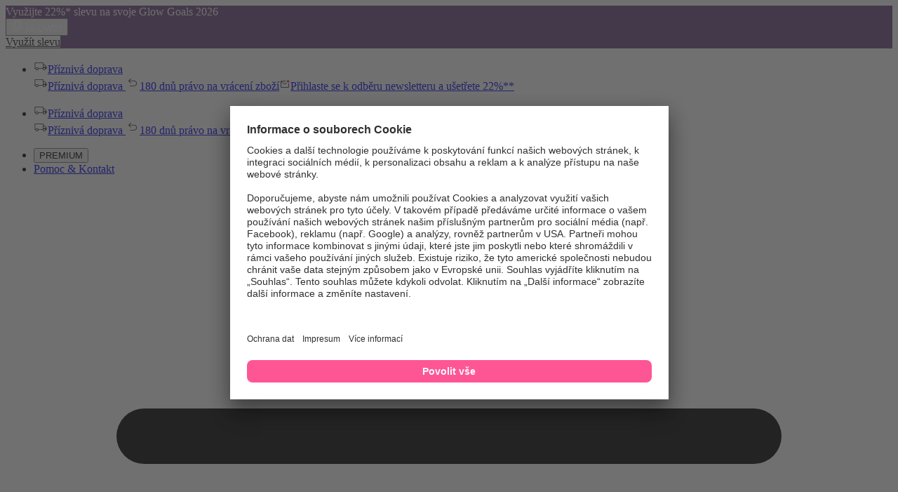

--- FILE ---
content_type: application/x-javascript;charset=utf-8
request_url: https://adtd.parfumdreams.cz/id?d_visid_ver=5.2.0&d_fieldgroup=A&mcorgid=CE025F3E56F292177F000101%40AdobeOrg&mid=82107859595176107567771999627012796592&ts=1769427459343
body_size: -38
content:
{"mid":"82107859595176107567771999627012796592"}

--- FILE ---
content_type: application/javascript
request_url: https://tttd.parfumdreams.cz/www-pd-parfumdreams/prod/utag.167.js?utv=ut4.49.202601141324
body_size: 1657
content:
//tealium universal tag - utag.167 ut4.0.202601141324, Copyright 2026 Tealium.com Inc. All Rights Reserved.
window["MovableInkTrack"]="mitr";window["mitr"]=window["mitr"]||function(){(window["mitr"].q=window["mitr"].q||[]).push(arguments);};try{(function(id,loader){var u={"id":id};utag.o[loader].sender[id]=u;if(utag.ut===undefined){utag.ut={};}
var match=/ut\d\.(\d*)\..*/.exec(utag.cfg.v);if(utag.ut.loader===undefined||!match||parseInt(match[1])<41){u.loader=function(o,a,b,c,l,m){utag.DB(o);a=document;if(o.type=="iframe"){m=a.getElementById(o.id);if(m&&m.tagName=="IFRAME"){b=m;}else{b=a.createElement("iframe");}o.attrs=o.attrs||{};utag.ut.merge(o.attrs,{"height":"1","width":"1","style":"display:none"},0);}else if(o.type=="img"){utag.DB("Attach img: "+o.src);b=new Image();}else{b=a.createElement("script");b.language="javascript";b.type="text/javascript";b.async=1;b.charset="utf-8";}if(o.id){b.id=o.id;}for(l in utag.loader.GV(o.attrs)){b.setAttribute(l,o.attrs[l]);}b.setAttribute("src",o.src);if(typeof o.cb=="function"){if(b.addEventListener){b.addEventListener("load",function(){o.cb();},false);}else{b.onreadystatechange=function(){if(this.readyState=="complete"||this.readyState=="loaded"){this.onreadystatechange=null;o.cb();}};}}if(o.type!="img"&&!m){l=o.loc||"head";c=a.getElementsByTagName(l)[0];if(c){utag.DB("Attach to "+l+": "+o.src);if(l=="script"){c.parentNode.insertBefore(b,c);}else{c.appendChild(b);}}}};}else{u.loader=utag.ut.loader;}
if(utag.ut.typeOf===undefined){u.typeOf=function(e){return({}).toString.call(e).match(/\s([a-zA-Z]+)/)[1].toLowerCase();};}else{u.typeOf=utag.ut.typeOf;}
u.ev={"view":1};u.initialized=false;u.scriptrequested=false;u.queue=[];u.map={"primary_product_id":"product_sku","primary_product_name":"product_name","primary_product_quantity":"product_quantity","order_id":"order_id","primary_product_price":"product_price","total_price_net":"order_total"};u.extend=[];u.loader_cb=function(a,b,c){utag.DB("send:167:CALLBACK");u.initialized=true;if(u.data.order_id){if(u.data.product_sku.length>0){for(var i=0;i<u.data.product_sku.length;i++){mitr('addProduct',{sku:u.data.product_sku[i],name:u.data.product_name[i]||"",price:u.data.product_price[i]||"",quantity:u.data.product_quantity[i]||"1",other:u.data.other_product_data[i]||""});}}else{utag.DB(u.id+": addProduct tracking not triggered: a product SKU array was not provided");}
if(u.data.promo_code.length>0){for(var j=0;j<u.data.promo_code.length;j++){mitr('addPromo',{code:u.data.promo_code[j],description:(u.data.promo_description.length>0)?u.data.promo_description[j]:""});}}
mitr('send','conversion',{revenue:u.data.order_total||"",identifier:u.data.order_id});}
utag.DB("send:167:CALLBACK:COMPLETE");};u.callBack=function(){var data={};while(data=u.queue.shift()){u.data=data.data;u.loader_cb(data.a,data.b,data.c);}};u.send=function(a,b){if(u.ev[a]||u.ev.all!==undefined){utag.DB("send:167");utag.DB(b);var c,d,e,f;u.data={"tracking_subdomain":"cxjwlqip.micpn-eu.com","base_url":"","order_id":"","order_total":"","promo_code":[],"promo_description":[],"product_name":[],"product_sku":[],"product_quantity":[],"product_price":[],"other_product_data":[]};utag.DB("send:167:EXTENSIONS");utag.DB(b);for(d in utag.loader.GV(u.map)){if(b[d]!==undefined&&b[d]!==""){e=u.map[d].split(",");for(f=0;f<e.length;f++){u.data[e[f]]=b[d];}}}
utag.DB("send:167:MAPPINGS");utag.DB(u.data);if(!u.data.tracking_subdomain){utag.DB(u.id+": Tag not fired: Required attribute 'tracking_subdomain' is not populated");return;}
if(u.data.tracking_subdomain.length===8&&u.data.tracking_subdomain.indexOf(".")===-1){u.data.tracking_subdomain+=".micpn.com";}
u.data.order_id=u.data.order_id||b._corder||"";u.data.order_total=u.data.order_total||b._ctotal||"";if(u.data.product_name.length===0&&b._cprodname!==undefined){u.data.product_name=b._cprodname.slice(0);}
if(u.data.product_sku.length===0&&b._csku!==undefined){u.data.product_sku=b._csku.slice(0);}
if(u.data.product_quantity.length===0&&b._cquan!==undefined){u.data.product_quantity=b._cquan.slice(0);}
if(u.data.product_price.length===0&&b._cprice!==undefined){u.data.product_price=b._cprice.slice(0);}
if(typeof u.data.promo_code==="string"&&u.data.promo_code!==""){u.data.promo_code=u.data.promo_code.split(",");}
if(typeof u.data.promo_description==="string"&&u.data.promo_description!==""){u.data.promo_description=u.data.promo_description.split(",");}
if(typeof u.data.other_product_data==="string"&&u.data.other_product_data!==""){u.data.other_product_data=u.data.other_product_data.split(",");}
if(u.initialized){u.loader_cb(a,b,c);}else{u.queue.push({"data":u.data,"a":a,"b":b,"c":c});if(!u.scriptrequested){u.scriptrequested=true;u.data.base_url="//"+u.data.tracking_subdomain+"/p/js/1.js";u.loader({"type":"script","src":u.data.base_url,"cb":u.callBack,"loc":"script","id":"utag_167","attrs":{}});}}
utag.DB("send:167:COMPLETE");}};utag.o[loader].loader.LOAD(id);}("167","douglas.www-pd-parfumdreams"));}catch(error){utag.DB(error);}
